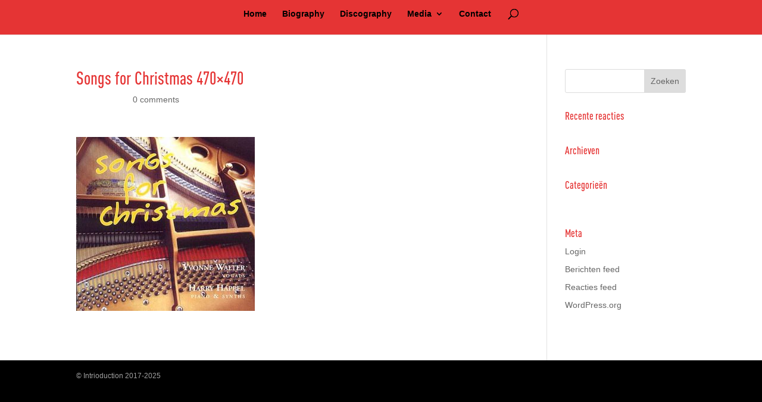

--- FILE ---
content_type: text/css
request_url: https://intrioduction.com/wp-content/uploads/useanyfont/uaf.css?ver=1764301713
body_size: 230
content:
				@font-face {
					font-family: 'dincond-medium';
					src: url('/wp-content/uploads/useanyfont/161213061412Dincond-Medium.woff') format('woff');
					  font-display: auto;
				}

				.dincond-medium{font-family: 'dincond-medium' !important;}

						h1, h2, h3, h4, h5, h6{
					font-family: 'dincond-medium' !important;
				}
		